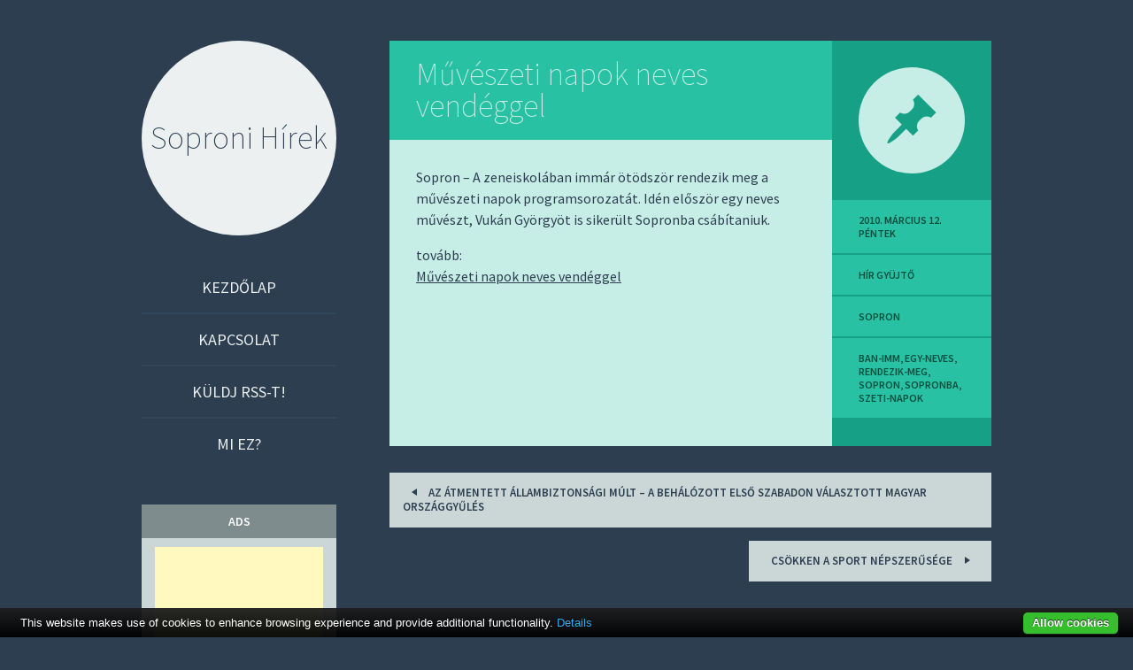

--- FILE ---
content_type: text/html; charset=UTF-8
request_url: http://www.sopron-blog.hu/muveszeti-napok-neves-vendeggel-sopron/
body_size: 8723
content:
<!DOCTYPE html>
<html lang="hu">
<head>
<meta charset="UTF-8" />
<meta name="viewport" content="width=device-width" />
<title>Művészeti napok neves vendéggel | Soproni Hírek</title>
<meta name="description" content="Sopron - A zeneiskolában immár ötödször rendezik meg a művészeti napok programsorozatát. Idén először egy neves művészt, Vukán Györgyöt is sikerült Sopronba csábítaniuk." />
<link rel="shortcut icon" href="http://www.sopron-blog.hu/wp-content/themes/sopron-blog.hu/images/favicon.ico" >
<link rel="icon" href="http://www.sopron-blog.hu/wp-content/themes/sopron-blog.hu/images/favicon.ico" >
<meta name="author" content="tigaman webdesign sopron" />
<link rel="profile" href="http://gmpg.org/xfn/11" />
<link rel="pingback" href="http://www.sopron-blog.hu/xmlrpc.php" />

<!--[if lt IE 9]>
<script src="http://www.sopron-blog.hu/wp-content/themes/sopron-blog.hu/js/html5.js" type="text/javascript"></script>
<script src="http://www.sopron-blog.hu/wp-content/themes/sopron-blog.hu/js/fixicons.js" type="text/javascript"></script>
<![endif]-->

<meta name='robots' content='max-image-preview:large' />
<link rel='dns-prefetch' href='//fonts.googleapis.com' />
<link rel="alternate" type="application/rss+xml" title="Soproni Hírek &raquo; hírcsatorna" href="http://www.sopron-blog.hu/feed/" />
<link rel="alternate" type="application/rss+xml" title="Soproni Hírek &raquo; hozzászólás hírcsatorna" href="http://www.sopron-blog.hu/comments/feed/" />
<link rel="alternate" title="oEmbed (JSON)" type="application/json+oembed" href="http://www.sopron-blog.hu/wp-json/oembed/1.0/embed?url=http%3A%2F%2Fwww.sopron-blog.hu%2Fmuveszeti-napok-neves-vendeggel-sopron%2F" />
<link rel="alternate" title="oEmbed (XML)" type="text/xml+oembed" href="http://www.sopron-blog.hu/wp-json/oembed/1.0/embed?url=http%3A%2F%2Fwww.sopron-blog.hu%2Fmuveszeti-napok-neves-vendeggel-sopron%2F&#038;format=xml" />
<style id='wp-img-auto-sizes-contain-inline-css' type='text/css'>
img:is([sizes=auto i],[sizes^="auto," i]){contain-intrinsic-size:3000px 1500px}
/*# sourceURL=wp-img-auto-sizes-contain-inline-css */
</style>
<style id='wp-emoji-styles-inline-css' type='text/css'>

	img.wp-smiley, img.emoji {
		display: inline !important;
		border: none !important;
		box-shadow: none !important;
		height: 1em !important;
		width: 1em !important;
		margin: 0 0.07em !important;
		vertical-align: -0.1em !important;
		background: none !important;
		padding: 0 !important;
	}
/*# sourceURL=wp-emoji-styles-inline-css */
</style>
<style id='wp-block-library-inline-css' type='text/css'>
:root{--wp-block-synced-color:#7a00df;--wp-block-synced-color--rgb:122,0,223;--wp-bound-block-color:var(--wp-block-synced-color);--wp-editor-canvas-background:#ddd;--wp-admin-theme-color:#007cba;--wp-admin-theme-color--rgb:0,124,186;--wp-admin-theme-color-darker-10:#006ba1;--wp-admin-theme-color-darker-10--rgb:0,107,160.5;--wp-admin-theme-color-darker-20:#005a87;--wp-admin-theme-color-darker-20--rgb:0,90,135;--wp-admin-border-width-focus:2px}@media (min-resolution:192dpi){:root{--wp-admin-border-width-focus:1.5px}}.wp-element-button{cursor:pointer}:root .has-very-light-gray-background-color{background-color:#eee}:root .has-very-dark-gray-background-color{background-color:#313131}:root .has-very-light-gray-color{color:#eee}:root .has-very-dark-gray-color{color:#313131}:root .has-vivid-green-cyan-to-vivid-cyan-blue-gradient-background{background:linear-gradient(135deg,#00d084,#0693e3)}:root .has-purple-crush-gradient-background{background:linear-gradient(135deg,#34e2e4,#4721fb 50%,#ab1dfe)}:root .has-hazy-dawn-gradient-background{background:linear-gradient(135deg,#faaca8,#dad0ec)}:root .has-subdued-olive-gradient-background{background:linear-gradient(135deg,#fafae1,#67a671)}:root .has-atomic-cream-gradient-background{background:linear-gradient(135deg,#fdd79a,#004a59)}:root .has-nightshade-gradient-background{background:linear-gradient(135deg,#330968,#31cdcf)}:root .has-midnight-gradient-background{background:linear-gradient(135deg,#020381,#2874fc)}:root{--wp--preset--font-size--normal:16px;--wp--preset--font-size--huge:42px}.has-regular-font-size{font-size:1em}.has-larger-font-size{font-size:2.625em}.has-normal-font-size{font-size:var(--wp--preset--font-size--normal)}.has-huge-font-size{font-size:var(--wp--preset--font-size--huge)}.has-text-align-center{text-align:center}.has-text-align-left{text-align:left}.has-text-align-right{text-align:right}.has-fit-text{white-space:nowrap!important}#end-resizable-editor-section{display:none}.aligncenter{clear:both}.items-justified-left{justify-content:flex-start}.items-justified-center{justify-content:center}.items-justified-right{justify-content:flex-end}.items-justified-space-between{justify-content:space-between}.screen-reader-text{border:0;clip-path:inset(50%);height:1px;margin:-1px;overflow:hidden;padding:0;position:absolute;width:1px;word-wrap:normal!important}.screen-reader-text:focus{background-color:#ddd;clip-path:none;color:#444;display:block;font-size:1em;height:auto;left:5px;line-height:normal;padding:15px 23px 14px;text-decoration:none;top:5px;width:auto;z-index:100000}html :where(.has-border-color){border-style:solid}html :where([style*=border-top-color]){border-top-style:solid}html :where([style*=border-right-color]){border-right-style:solid}html :where([style*=border-bottom-color]){border-bottom-style:solid}html :where([style*=border-left-color]){border-left-style:solid}html :where([style*=border-width]){border-style:solid}html :where([style*=border-top-width]){border-top-style:solid}html :where([style*=border-right-width]){border-right-style:solid}html :where([style*=border-bottom-width]){border-bottom-style:solid}html :where([style*=border-left-width]){border-left-style:solid}html :where(img[class*=wp-image-]){height:auto;max-width:100%}:where(figure){margin:0 0 1em}html :where(.is-position-sticky){--wp-admin--admin-bar--position-offset:var(--wp-admin--admin-bar--height,0px)}@media screen and (max-width:600px){html :where(.is-position-sticky){--wp-admin--admin-bar--position-offset:0px}}

/*# sourceURL=wp-block-library-inline-css */
</style><style id='global-styles-inline-css' type='text/css'>
:root{--wp--preset--aspect-ratio--square: 1;--wp--preset--aspect-ratio--4-3: 4/3;--wp--preset--aspect-ratio--3-4: 3/4;--wp--preset--aspect-ratio--3-2: 3/2;--wp--preset--aspect-ratio--2-3: 2/3;--wp--preset--aspect-ratio--16-9: 16/9;--wp--preset--aspect-ratio--9-16: 9/16;--wp--preset--color--black: #000000;--wp--preset--color--cyan-bluish-gray: #abb8c3;--wp--preset--color--white: #ffffff;--wp--preset--color--pale-pink: #f78da7;--wp--preset--color--vivid-red: #cf2e2e;--wp--preset--color--luminous-vivid-orange: #ff6900;--wp--preset--color--luminous-vivid-amber: #fcb900;--wp--preset--color--light-green-cyan: #7bdcb5;--wp--preset--color--vivid-green-cyan: #00d084;--wp--preset--color--pale-cyan-blue: #8ed1fc;--wp--preset--color--vivid-cyan-blue: #0693e3;--wp--preset--color--vivid-purple: #9b51e0;--wp--preset--gradient--vivid-cyan-blue-to-vivid-purple: linear-gradient(135deg,rgb(6,147,227) 0%,rgb(155,81,224) 100%);--wp--preset--gradient--light-green-cyan-to-vivid-green-cyan: linear-gradient(135deg,rgb(122,220,180) 0%,rgb(0,208,130) 100%);--wp--preset--gradient--luminous-vivid-amber-to-luminous-vivid-orange: linear-gradient(135deg,rgb(252,185,0) 0%,rgb(255,105,0) 100%);--wp--preset--gradient--luminous-vivid-orange-to-vivid-red: linear-gradient(135deg,rgb(255,105,0) 0%,rgb(207,46,46) 100%);--wp--preset--gradient--very-light-gray-to-cyan-bluish-gray: linear-gradient(135deg,rgb(238,238,238) 0%,rgb(169,184,195) 100%);--wp--preset--gradient--cool-to-warm-spectrum: linear-gradient(135deg,rgb(74,234,220) 0%,rgb(151,120,209) 20%,rgb(207,42,186) 40%,rgb(238,44,130) 60%,rgb(251,105,98) 80%,rgb(254,248,76) 100%);--wp--preset--gradient--blush-light-purple: linear-gradient(135deg,rgb(255,206,236) 0%,rgb(152,150,240) 100%);--wp--preset--gradient--blush-bordeaux: linear-gradient(135deg,rgb(254,205,165) 0%,rgb(254,45,45) 50%,rgb(107,0,62) 100%);--wp--preset--gradient--luminous-dusk: linear-gradient(135deg,rgb(255,203,112) 0%,rgb(199,81,192) 50%,rgb(65,88,208) 100%);--wp--preset--gradient--pale-ocean: linear-gradient(135deg,rgb(255,245,203) 0%,rgb(182,227,212) 50%,rgb(51,167,181) 100%);--wp--preset--gradient--electric-grass: linear-gradient(135deg,rgb(202,248,128) 0%,rgb(113,206,126) 100%);--wp--preset--gradient--midnight: linear-gradient(135deg,rgb(2,3,129) 0%,rgb(40,116,252) 100%);--wp--preset--font-size--small: 13px;--wp--preset--font-size--medium: 20px;--wp--preset--font-size--large: 36px;--wp--preset--font-size--x-large: 42px;--wp--preset--spacing--20: 0.44rem;--wp--preset--spacing--30: 0.67rem;--wp--preset--spacing--40: 1rem;--wp--preset--spacing--50: 1.5rem;--wp--preset--spacing--60: 2.25rem;--wp--preset--spacing--70: 3.38rem;--wp--preset--spacing--80: 5.06rem;--wp--preset--shadow--natural: 6px 6px 9px rgba(0, 0, 0, 0.2);--wp--preset--shadow--deep: 12px 12px 50px rgba(0, 0, 0, 0.4);--wp--preset--shadow--sharp: 6px 6px 0px rgba(0, 0, 0, 0.2);--wp--preset--shadow--outlined: 6px 6px 0px -3px rgb(255, 255, 255), 6px 6px rgb(0, 0, 0);--wp--preset--shadow--crisp: 6px 6px 0px rgb(0, 0, 0);}:where(.is-layout-flex){gap: 0.5em;}:where(.is-layout-grid){gap: 0.5em;}body .is-layout-flex{display: flex;}.is-layout-flex{flex-wrap: wrap;align-items: center;}.is-layout-flex > :is(*, div){margin: 0;}body .is-layout-grid{display: grid;}.is-layout-grid > :is(*, div){margin: 0;}:where(.wp-block-columns.is-layout-flex){gap: 2em;}:where(.wp-block-columns.is-layout-grid){gap: 2em;}:where(.wp-block-post-template.is-layout-flex){gap: 1.25em;}:where(.wp-block-post-template.is-layout-grid){gap: 1.25em;}.has-black-color{color: var(--wp--preset--color--black) !important;}.has-cyan-bluish-gray-color{color: var(--wp--preset--color--cyan-bluish-gray) !important;}.has-white-color{color: var(--wp--preset--color--white) !important;}.has-pale-pink-color{color: var(--wp--preset--color--pale-pink) !important;}.has-vivid-red-color{color: var(--wp--preset--color--vivid-red) !important;}.has-luminous-vivid-orange-color{color: var(--wp--preset--color--luminous-vivid-orange) !important;}.has-luminous-vivid-amber-color{color: var(--wp--preset--color--luminous-vivid-amber) !important;}.has-light-green-cyan-color{color: var(--wp--preset--color--light-green-cyan) !important;}.has-vivid-green-cyan-color{color: var(--wp--preset--color--vivid-green-cyan) !important;}.has-pale-cyan-blue-color{color: var(--wp--preset--color--pale-cyan-blue) !important;}.has-vivid-cyan-blue-color{color: var(--wp--preset--color--vivid-cyan-blue) !important;}.has-vivid-purple-color{color: var(--wp--preset--color--vivid-purple) !important;}.has-black-background-color{background-color: var(--wp--preset--color--black) !important;}.has-cyan-bluish-gray-background-color{background-color: var(--wp--preset--color--cyan-bluish-gray) !important;}.has-white-background-color{background-color: var(--wp--preset--color--white) !important;}.has-pale-pink-background-color{background-color: var(--wp--preset--color--pale-pink) !important;}.has-vivid-red-background-color{background-color: var(--wp--preset--color--vivid-red) !important;}.has-luminous-vivid-orange-background-color{background-color: var(--wp--preset--color--luminous-vivid-orange) !important;}.has-luminous-vivid-amber-background-color{background-color: var(--wp--preset--color--luminous-vivid-amber) !important;}.has-light-green-cyan-background-color{background-color: var(--wp--preset--color--light-green-cyan) !important;}.has-vivid-green-cyan-background-color{background-color: var(--wp--preset--color--vivid-green-cyan) !important;}.has-pale-cyan-blue-background-color{background-color: var(--wp--preset--color--pale-cyan-blue) !important;}.has-vivid-cyan-blue-background-color{background-color: var(--wp--preset--color--vivid-cyan-blue) !important;}.has-vivid-purple-background-color{background-color: var(--wp--preset--color--vivid-purple) !important;}.has-black-border-color{border-color: var(--wp--preset--color--black) !important;}.has-cyan-bluish-gray-border-color{border-color: var(--wp--preset--color--cyan-bluish-gray) !important;}.has-white-border-color{border-color: var(--wp--preset--color--white) !important;}.has-pale-pink-border-color{border-color: var(--wp--preset--color--pale-pink) !important;}.has-vivid-red-border-color{border-color: var(--wp--preset--color--vivid-red) !important;}.has-luminous-vivid-orange-border-color{border-color: var(--wp--preset--color--luminous-vivid-orange) !important;}.has-luminous-vivid-amber-border-color{border-color: var(--wp--preset--color--luminous-vivid-amber) !important;}.has-light-green-cyan-border-color{border-color: var(--wp--preset--color--light-green-cyan) !important;}.has-vivid-green-cyan-border-color{border-color: var(--wp--preset--color--vivid-green-cyan) !important;}.has-pale-cyan-blue-border-color{border-color: var(--wp--preset--color--pale-cyan-blue) !important;}.has-vivid-cyan-blue-border-color{border-color: var(--wp--preset--color--vivid-cyan-blue) !important;}.has-vivid-purple-border-color{border-color: var(--wp--preset--color--vivid-purple) !important;}.has-vivid-cyan-blue-to-vivid-purple-gradient-background{background: var(--wp--preset--gradient--vivid-cyan-blue-to-vivid-purple) !important;}.has-light-green-cyan-to-vivid-green-cyan-gradient-background{background: var(--wp--preset--gradient--light-green-cyan-to-vivid-green-cyan) !important;}.has-luminous-vivid-amber-to-luminous-vivid-orange-gradient-background{background: var(--wp--preset--gradient--luminous-vivid-amber-to-luminous-vivid-orange) !important;}.has-luminous-vivid-orange-to-vivid-red-gradient-background{background: var(--wp--preset--gradient--luminous-vivid-orange-to-vivid-red) !important;}.has-very-light-gray-to-cyan-bluish-gray-gradient-background{background: var(--wp--preset--gradient--very-light-gray-to-cyan-bluish-gray) !important;}.has-cool-to-warm-spectrum-gradient-background{background: var(--wp--preset--gradient--cool-to-warm-spectrum) !important;}.has-blush-light-purple-gradient-background{background: var(--wp--preset--gradient--blush-light-purple) !important;}.has-blush-bordeaux-gradient-background{background: var(--wp--preset--gradient--blush-bordeaux) !important;}.has-luminous-dusk-gradient-background{background: var(--wp--preset--gradient--luminous-dusk) !important;}.has-pale-ocean-gradient-background{background: var(--wp--preset--gradient--pale-ocean) !important;}.has-electric-grass-gradient-background{background: var(--wp--preset--gradient--electric-grass) !important;}.has-midnight-gradient-background{background: var(--wp--preset--gradient--midnight) !important;}.has-small-font-size{font-size: var(--wp--preset--font-size--small) !important;}.has-medium-font-size{font-size: var(--wp--preset--font-size--medium) !important;}.has-large-font-size{font-size: var(--wp--preset--font-size--large) !important;}.has-x-large-font-size{font-size: var(--wp--preset--font-size--x-large) !important;}
/*# sourceURL=global-styles-inline-css */
</style>

<style id='classic-theme-styles-inline-css' type='text/css'>
/*! This file is auto-generated */
.wp-block-button__link{color:#fff;background-color:#32373c;border-radius:9999px;box-shadow:none;text-decoration:none;padding:calc(.667em + 2px) calc(1.333em + 2px);font-size:1.125em}.wp-block-file__button{background:#32373c;color:#fff;text-decoration:none}
/*# sourceURL=/wp-includes/css/classic-themes.min.css */
</style>
<link rel='stylesheet' id='cforms2-css' href='http://www.sopron-blog.hu/wp-content/plugins/cforms2/styling/minimal.css?ver=15.1.2' type='text/css' media='all' />
<link rel='stylesheet' id='icons-css' href='http://www.sopron-blog.hu/wp-content/themes/sopron-blog.hu/assets/fonts/dashicons.css?ver=6.9' type='text/css' media='all' />
<link rel='stylesheet' id='flounder-style-css' href='http://www.sopron-blog.hu/wp-content/themes/sopron-blog.hu/style.css?ver=6.9' type='text/css' media='all' />
<link rel='stylesheet' id='flounder-fonts-css' href='http://fonts.googleapis.com/css?family=Source+Sans+Pro:200,400,600,200italic,400italic,600italic&#038;subset=latin,latin-ext' type='text/css' media='all' />
<link rel='stylesheet' id='wp-pagenavi-css' href='http://www.sopron-blog.hu/wp-content/plugins/wp-pagenavi/pagenavi-css.css?ver=2.70' type='text/css' media='all' />
<script type="text/javascript" src="http://www.sopron-blog.hu/wp-includes/js/jquery/jquery.min.js?ver=3.7.1" id="jquery-core-js"></script>
<script type="text/javascript" src="http://www.sopron-blog.hu/wp-includes/js/jquery/jquery-migrate.min.js?ver=3.4.1" id="jquery-migrate-js"></script>
<script type="text/javascript" id="cforms2-js-extra">
/* <![CDATA[ */
var cforms2_ajax = {"url":"http://www.sopron-blog.hu/wp-admin/admin-ajax.php","nonces":{"submitcform":"c85785e6c0"}};
//# sourceURL=cforms2-js-extra
/* ]]> */
</script>
<script type="text/javascript" src="http://www.sopron-blog.hu/wp-content/plugins/cforms2/js/cforms.js?ver=15.1.2" id="cforms2-js"></script>
<script type="text/javascript" src="http://www.sopron-blog.hu/wp-content/plugins/cookiebar/cookiebar-latest.min.js?1&amp;privacyPage=https%3A%2F%2Fwww.tigaman.hu%2Fceginformaciok%2Fadatkezelesi-tajekoztato%2F&amp;ver=1.7.0" id="cookieBAR-js"></script>
<link rel="https://api.w.org/" href="http://www.sopron-blog.hu/wp-json/" /><link rel="alternate" title="JSON" type="application/json" href="http://www.sopron-blog.hu/wp-json/wp/v2/posts/5746" /><link rel="EditURI" type="application/rsd+xml" title="RSD" href="http://www.sopron-blog.hu/xmlrpc.php?rsd" />
<meta name="generator" content="WordPress 6.9" />
<link rel="canonical" href="http://www.sopron-blog.hu/muveszeti-napok-neves-vendeggel-sopron/" />
<link rel='shortlink' href='http://www.sopron-blog.hu/?p=5746' />
<!-- Analytics by WP Statistics - https://wp-statistics.com -->
</head>

<body class="wp-singular post-template-default single single-post postid-5746 single-format-standard wp-theme-sopron-bloghu group-blog">
<div class="menu-toggle nav icon dashicons dashicons-menu" id="toggle-nav"></div>
<div class="menu-toggle widgets icon dashicons dashicons-screenoptions" id="toggle-widgets"></div>

<div id="page" class="hfeed site">

	<header id="masthead" class="site-header" role="banner">
		<div class="site-branding">
			<h1 class="site-title"><a href="http://www.sopron-blog.hu/" title="Soproni Hírek" rel="home">Soproni Hírek</a></h1>
		</div>

		<nav id="site-navigation" class="navigation-main" role="navigation">
			<div class="screen-reader-text skip-link"><a href="#content" title="Skip to content">Skip to content</a></div>

			<div class="menu-1-menu-container"><ul id="menu-1-menu" class="menu"><li id="menu-item-22799" class="menu-item menu-item-type-custom menu-item-object-custom menu-item-home menu-item-22799"><a href="http://www.sopron-blog.hu/">Kezdőlap</a></li>
<li id="menu-item-22800" class="menu-item menu-item-type-post_type menu-item-object-page menu-item-22800"><a href="http://www.sopron-blog.hu/kapcsolat/">Kapcsolat</a></li>
<li id="menu-item-22801" class="menu-item menu-item-type-post_type menu-item-object-page menu-item-22801"><a href="http://www.sopron-blog.hu/kuldj-rss-t/">Küldj RSS-t!</a></li>
<li id="menu-item-22802" class="menu-item menu-item-type-post_type menu-item-object-page menu-item-22802"><a href="http://www.sopron-blog.hu/mi-ez/">Mi ez?</a></li>
</ul></div>		</nav><!-- #site-navigation -->
	</header><!-- #masthead -->

	<div id="primary" class="content-area">
		<div id="content" class="site-content" role="main">

		
			
<article id="post-5746" class="post-5746 post type-post status-publish format-standard hentry category-sopron tag-ban-imm tag-egy-neves tag-rendezik-meg tag-sopron tag-sopronba tag-szeti-napok">
	<div class="entry-area">
		
		<header class="entry-header">
			<h1 class="entry-title"><a href="http://www.sopron-blog.hu/muveszeti-napok-neves-vendeggel-sopron/" rel="bookmark">Művészeti napok neves vendéggel</a></h1>
		</header><!-- .entry-header -->

			
		<div class="entry-content">
						<p>Sopron &#8211; A zeneiskolában immár ötödször rendezik meg a művészeti napok programsorozatát. Idén először egy neves művészt, Vukán Györgyöt is sikerült Sopronba csábítaniuk.</p>
<p>tovább:<br />
<a target="_blank" href="http://www.kisalfold.hu/soproni_hirek/muveszeti_napok_neves_vendeggel/2146322/" title="Művészeti napok neves vendéggel">Művészeti napok neves vendéggel</a></p>
					</div><!-- .entry-content -->

		
	</div><!-- .entry-area -->

	<div class="entry-meta sidebar-bg"></div>
	<footer class="entry-meta">
		<i class="icon format-icon dashicons dashicons-format-standard"></i>
					<a href="http://www.sopron-blog.hu/muveszeti-napok-neves-vendeggel-sopron/" rel="bookmark"><time class="entry-date meta" datetime="2010-03-12T08:12:00+02:00">2010. március 12.  péntek</time>			<div class="author meta vcard"><a class="url fn n" href="http://www.sopron-blog.hu/author/tigaman/" title="View all posts by hír gyüjtő" rel="author">hír gyüjtő</a></div>						<div class="meta cat-links">
				<a href="http://www.sopron-blog.hu/category/sopron/" rel="category tag">sopron</a>			</div>
			
						<div class="meta tags-links">
				<a href="http://www.sopron-blog.hu/tag/ban-imm/" rel="tag">ban-imm</a>, <a href="http://www.sopron-blog.hu/tag/egy-neves/" rel="tag">egy-neves</a>, <a href="http://www.sopron-blog.hu/tag/rendezik-meg/" rel="tag">rendezik-meg</a>, <a href="http://www.sopron-blog.hu/tag/sopron/" rel="tag">sopron</a>, <a href="http://www.sopron-blog.hu/tag/sopronba/" rel="tag">sopronba</a>, <a href="http://www.sopron-blog.hu/tag/szeti-napok/" rel="tag">szeti-napok</a>			</div>
			
			 
			
	</footer><!-- .entry-meta -->
</article><!-- #post-## -->
	
				<nav role="navigation" id="nav-below" class="navigation navigation-post clearfix">
		<h1 class="screen-reader-text">Post navigation</h1>

	
		<div class="nav-previous"><a href="http://www.sopron-blog.hu/az-atmentett-allambiztonsagi-mult-a-behalozott-elso-szabadon-valasztott-magyar-orszaggyules-sopron/" rel="prev"><i class="icon inline  dashicons dashicons-arr-left"></i> Az átmentett állambiztonsági múlt &#8211; A behálózott első szabadon választott magyar országgyűlés</a></div>		<div class="nav-next"><a href="http://www.sopron-blog.hu/csokken-a-sport-nepszerusege-sopron/" rel="next">Csökken a sport népszerűsége <i class="icon inline dashicons dashicons-arr-right"></i></a></div>
	
	</nav><!-- #nav-below -->
				
		
		</div><!-- #content -->
	</div><!-- #primary -->

	<div id="secondary" class="side-widget-area widget-area" role="complementary">

		<aside id="custom_html-2" class="widget_text widget widget_custom_html"><h1 class="widget-title">ads</h1><div class="textwidget custom-html-widget"><script async src="https://pagead2.googlesyndication.com/pagead/js/adsbygoogle.js"></script>
<!-- sopron blog -->
<ins class="adsbygoogle"
     style="display:block"
     data-ad-client="ca-pub-9155845372176876"
     data-ad-slot="2882792406"
     data-ad-format="auto"
     data-full-width-responsive="true"></ins>
<script>
     (adsbygoogle = window.adsbygoogle || []).push({});
</script></div></aside><aside id="rss-455429922" class="widget widget_rss"><h1 class="widget-title"><a class="rsswidget rss-widget-feed" href="http://www.ikvahir.eu/?feed=rss2"><img class="rss-widget-icon" style="border:0" width="14" height="14" src="http://www.sopron-blog.hu/wp-includes/images/rss.png" alt="RSS" loading="lazy" /></a> <a class="rsswidget rss-widget-title" href="https://ikvahir.eu/">IkvaHír</a></h1><ul><li><a class='rsswidget' href='https://ikvahir.eu/honvedelmi-reform-husmentes-afa-csokkentes-es-az-okos-tehen-friss-hirek-a-lajtan-tulrol/22030'>Honvédelmi reform, húsmentes ÁFA-csökkentés és az „okos tehén”: Friss hírek a Lajtán túlról</a> <span class="rss-date">2026. január 24.  szombat</span></li><li><a class='rsswidget' href='https://ikvahir.eu/zajlik-a-nadaratas-a-ferton/22019'>Zajlik a nádaratás a Fertőn</a> <span class="rss-date">2026. január 24.  szombat</span></li><li><a class='rsswidget' href='https://ikvahir.eu/extrem-burgenland-15-alkalommal/22016'>Extrém Burgenland 15. alkalommal</a> <span class="rss-date">2026. január 23.  péntek</span></li></ul></aside><aside id="rss-455300821" class="widget widget_rss"><h1 class="widget-title"><a class="rsswidget rss-widget-feed" href="http://www.sopron.info.hu/feed"><img class="rss-widget-icon" style="border:0" width="14" height="14" src="http://www.sopron-blog.hu/wp-includes/images/rss.png" alt="RSS" loading="lazy" /></a> <a class="rsswidget rss-widget-title" href="http://www.sopron.info.hu/">Minden soproni hír</a></h1><ul><li><a class='rsswidget' href='http://www.sopron.info.hu/facebookpost-122897/'>❓ Miért érdemes szaunázni? ♨️ A szauna több ezer éves múltra tekint vissza. A legtöbben kikapcsolódás céljából veszik ig…</a> <span class="rss-date">2026. január 25.  vasárnap</span></li><li><a class='rsswidget' href='http://www.sopron.info.hu/facebookpost-122901/'>❓️Muzeális jellegű autója van? Tudta, hogy 2026. január 1-től a muzeális jellegű gépjárművek már díjmentesen használhatj…</a> <span class="rss-date">2026. január 25.  vasárnap</span></li><li><a class='rsswidget' href='http://www.sopron.info.hu/facebookpost-122887/'>🥶 A soproni Kuruc-domb volt az ország leghidegebb pontja tegnap este -1,0 fokkal! A legmelegebb pont ekkor Pécsett az Á…</a> <span class="rss-date">2026. január 25.  vasárnap</span></li><li><a class='rsswidget' href='http://www.sopron.info.hu/facebookpost-122883/'>A soproni Kuruc-domb volt az ország leghidegebb pontja tegnap este -1,0 fokkal! A legmelegebb pont ekkor Pécsett az Árpá…</a> <span class="rss-date">2026. január 25.  vasárnap</span></li><li><a class='rsswidget' href='http://www.sopron.info.hu/facebookpost-122879/'>🧊 Zúzmarás reggelre ébredt szombaton a soproni erdő. 📸: Riba Szabolcs</a> <span class="rss-date">2026. január 25.  vasárnap</span></li><li><a class='rsswidget' href='http://www.sopron.info.hu/facebookpost-122875/'>🇭🇺 Izgalmas nap lesz a mai a szurkolók számára! HAJRÁ, MAGYAROK! 💪 Forrás: M4 Sport</a> <span class="rss-date">2026. január 25.  vasárnap</span></li><li><a class='rsswidget' href='http://www.sopron.info.hu/facebookpost-122871/'>🧊 Zúzmarás reggelre ébredt a soproni erdő. 📸: Riba Szabolcs</a> <span class="rss-date">2026. január 25.  vasárnap</span></li><li><a class='rsswidget' href='http://www.sopron.info.hu/facebookpost-122831/'>🍷 Harmadik alkalommal rendezték meg a Borászbált a Hotel Sopronban. A Soproni borvidék borászait egyesítő rendezvényen…</a> <span class="rss-date">2026. január 24.  szombat</span></li><li><a class='rsswidget' href='http://www.sopron.info.hu/facebookpost-122827/'>🇭🇺 Történelmet írt, GYŐZÖTT a futsalválogatott az Eb-n! ⚽ A teremlabdarúgó magyar csapat eddig még sosem nyert, de még…</a> <span class="rss-date">2026. január 24.  szombat</span></li></ul></aside>	</div>
</div><!-- #page -->

<script type="speculationrules">
{"prefetch":[{"source":"document","where":{"and":[{"href_matches":"/*"},{"not":{"href_matches":["/wp-*.php","/wp-admin/*","/wp-content/uploads/*","/wp-content/*","/wp-content/plugins/*","/wp-content/themes/sopron-blog.hu/*","/*\\?(.+)"]}},{"not":{"selector_matches":"a[rel~=\"nofollow\"]"}},{"not":{"selector_matches":".no-prefetch, .no-prefetch a"}}]},"eagerness":"conservative"}]}
</script>
<script type="text/javascript" src="http://www.sopron-blog.hu/wp-content/themes/sopron-blog.hu/js/flounder.js" id="flounder-js-js"></script>
<script id="wp-emoji-settings" type="application/json">
{"baseUrl":"https://s.w.org/images/core/emoji/17.0.2/72x72/","ext":".png","svgUrl":"https://s.w.org/images/core/emoji/17.0.2/svg/","svgExt":".svg","source":{"concatemoji":"http://www.sopron-blog.hu/wp-includes/js/wp-emoji-release.min.js?ver=6.9"}}
</script>
<script type="module">
/* <![CDATA[ */
/*! This file is auto-generated */
const a=JSON.parse(document.getElementById("wp-emoji-settings").textContent),o=(window._wpemojiSettings=a,"wpEmojiSettingsSupports"),s=["flag","emoji"];function i(e){try{var t={supportTests:e,timestamp:(new Date).valueOf()};sessionStorage.setItem(o,JSON.stringify(t))}catch(e){}}function c(e,t,n){e.clearRect(0,0,e.canvas.width,e.canvas.height),e.fillText(t,0,0);t=new Uint32Array(e.getImageData(0,0,e.canvas.width,e.canvas.height).data);e.clearRect(0,0,e.canvas.width,e.canvas.height),e.fillText(n,0,0);const a=new Uint32Array(e.getImageData(0,0,e.canvas.width,e.canvas.height).data);return t.every((e,t)=>e===a[t])}function p(e,t){e.clearRect(0,0,e.canvas.width,e.canvas.height),e.fillText(t,0,0);var n=e.getImageData(16,16,1,1);for(let e=0;e<n.data.length;e++)if(0!==n.data[e])return!1;return!0}function u(e,t,n,a){switch(t){case"flag":return n(e,"\ud83c\udff3\ufe0f\u200d\u26a7\ufe0f","\ud83c\udff3\ufe0f\u200b\u26a7\ufe0f")?!1:!n(e,"\ud83c\udde8\ud83c\uddf6","\ud83c\udde8\u200b\ud83c\uddf6")&&!n(e,"\ud83c\udff4\udb40\udc67\udb40\udc62\udb40\udc65\udb40\udc6e\udb40\udc67\udb40\udc7f","\ud83c\udff4\u200b\udb40\udc67\u200b\udb40\udc62\u200b\udb40\udc65\u200b\udb40\udc6e\u200b\udb40\udc67\u200b\udb40\udc7f");case"emoji":return!a(e,"\ud83e\u1fac8")}return!1}function f(e,t,n,a){let r;const o=(r="undefined"!=typeof WorkerGlobalScope&&self instanceof WorkerGlobalScope?new OffscreenCanvas(300,150):document.createElement("canvas")).getContext("2d",{willReadFrequently:!0}),s=(o.textBaseline="top",o.font="600 32px Arial",{});return e.forEach(e=>{s[e]=t(o,e,n,a)}),s}function r(e){var t=document.createElement("script");t.src=e,t.defer=!0,document.head.appendChild(t)}a.supports={everything:!0,everythingExceptFlag:!0},new Promise(t=>{let n=function(){try{var e=JSON.parse(sessionStorage.getItem(o));if("object"==typeof e&&"number"==typeof e.timestamp&&(new Date).valueOf()<e.timestamp+604800&&"object"==typeof e.supportTests)return e.supportTests}catch(e){}return null}();if(!n){if("undefined"!=typeof Worker&&"undefined"!=typeof OffscreenCanvas&&"undefined"!=typeof URL&&URL.createObjectURL&&"undefined"!=typeof Blob)try{var e="postMessage("+f.toString()+"("+[JSON.stringify(s),u.toString(),c.toString(),p.toString()].join(",")+"));",a=new Blob([e],{type:"text/javascript"});const r=new Worker(URL.createObjectURL(a),{name:"wpTestEmojiSupports"});return void(r.onmessage=e=>{i(n=e.data),r.terminate(),t(n)})}catch(e){}i(n=f(s,u,c,p))}t(n)}).then(e=>{for(const n in e)a.supports[n]=e[n],a.supports.everything=a.supports.everything&&a.supports[n],"flag"!==n&&(a.supports.everythingExceptFlag=a.supports.everythingExceptFlag&&a.supports[n]);var t;a.supports.everythingExceptFlag=a.supports.everythingExceptFlag&&!a.supports.flag,a.supports.everything||((t=a.source||{}).concatemoji?r(t.concatemoji):t.wpemoji&&t.twemoji&&(r(t.twemoji),r(t.wpemoji)))});
//# sourceURL=http://www.sopron-blog.hu/wp-includes/js/wp-emoji-loader.min.js
/* ]]> */
</script>
		<div class="copyright">
&copy; Copyright 2026  <a href="http://www.sopron-blog.hu" title="RSS csatornákon keresztül gyűjtjük Sopron híreit.">Soproni Hírek</a> -
			 designed by <a href="http://www.tigaman.hu" title="tigaman webdesign sopron" target="_blank">tigaman</a>
		</div>
 <a href="http://www.mystat.hu/query.php?id=113477" target="_blank"><script language="JavaScript" type="text/javascript" src="http://stat.mystat.hu/stat.php?h=1&amp;id=113477"></script></a><noscript><a href="http://www.mystat.hu/query.php?id=113477" target="_blank"><img src="http://stat.mystat.hu/collect.php?id=113477&amp;h=1" alt="mystat" border="0"></img></a></noscript>       
</body>
</html>

--- FILE ---
content_type: text/html; charset=utf-8
request_url: https://www.google.com/recaptcha/api2/aframe
body_size: 266
content:
<!DOCTYPE HTML><html><head><meta http-equiv="content-type" content="text/html; charset=UTF-8"></head><body><script nonce="leUBFOig2h66eTjOd7gL3Q">/** Anti-fraud and anti-abuse applications only. See google.com/recaptcha */ try{var clients={'sodar':'https://pagead2.googlesyndication.com/pagead/sodar?'};window.addEventListener("message",function(a){try{if(a.source===window.parent){var b=JSON.parse(a.data);var c=clients[b['id']];if(c){var d=document.createElement('img');d.src=c+b['params']+'&rc='+(localStorage.getItem("rc::a")?sessionStorage.getItem("rc::b"):"");window.document.body.appendChild(d);sessionStorage.setItem("rc::e",parseInt(sessionStorage.getItem("rc::e")||0)+1);localStorage.setItem("rc::h",'1769352247995');}}}catch(b){}});window.parent.postMessage("_grecaptcha_ready", "*");}catch(b){}</script></body></html>

--- FILE ---
content_type: text/css
request_url: http://www.sopron-blog.hu/wp-content/themes/sopron-blog.hu/assets/fonts/dashicons.css?ver=6.9
body_size: 18221
content:
@font-face {
	font-family: 'dashicons';
	src: url('dashicons.eot');
}

@font-face {
    font-family: 'dashicons';
    src: url([data-uri]) format('woff'),
    	url('fonts/dashicons.ttf') format('truetype'),
		url('fonts/dashicons.svg#dashicons') format('svg');
	font-weight: normal;
	font-style: normal;
}

.dashicons {
	display: block;
	-webkit-font-smoothing: antialiased;
	line-height: 1;
	font-family: 'dashicons';
	text-decoration: inherit;
	font-weight: normal;
	font-style: normal;
	vertical-align: middle;
	text-align: center;
}

/* Admin Menu Icons */

.dashicons-menu:before {
	content:'\f333';
}

.dashicons-site:before {
	content:'\f319';
}

.dashicons-admin-dashboard:before {
	content: '\f102';
}

.dashicons-admin-media:before {
	content: '\f104';
}

.dashicons-admin-page:before {
	content: '\f105';
}

.dashicons-admin-comments:before {
	content: '\f101';
}

.dashicons-admin-appearance:before {
	content: '\f100';
}

.dashicons-admin-plugins:before {
	content: '\f106';
}

.dashicons-admin-users:before {
	content: '\f110';
}

.dashicons-admin-tools:before {
	content: '\f107';
}

.dashicons-admin-settings:before {
	content: '\f108';
}

.dashicons-admin-site:before {
	content: '\f112'
}

.dashicons-admin-generic:before {
	content: '\f111';
}

.dashicons-admin-collapse:before {
	content:'\f148';
}

/* Both */
.dashicons-admin-links:before,
.dashicons-format-link:before {
	content: '\f103';
}

.dashicons-admin-post:before,
.dashicons-format-standard:before {
	content: '\f109';
}


/* Post Format Icons */
.dashicons-format-image:before {
	content: '\f128';
}

.dashicons-format-gallery:before {
	content: '\f161';
}

.dashicons-format-audio:before {
	content: '\f127';
}

.dashicons-format-video:before {
	content: '\f126';
}

.dashicons-format-chat:before {
	content: '\f125';
}

.dashicons-format-status:before {
	content: '\f130';
}

.dashicons-format-aside:before {
	content: '\f123';
}

.dashicons-format-quote:before {
	content: '\f122';
}


/* Welcome Screen Icons */

.dashicons-welcome-write-blog:before,
.dashicons-welcome-edit-page:before {
	content:'\f119';
}

.dashicons-welcome-add-page:before {
	content:'\f133';
}

.dashicons-welcome-view-site:before {
	content:'\f115';
}

.dashicons-welcome-widgets-menus:before {
	content:'\f116';
}

.dashicons-welcome-comments:before {
	content:'\f117';
}

.dashicons-welcome-learn-more:before {
	content:'\f118';
}


/* Image Editing Icons */
.dashicons-imgedit-crop:before {
	content:'\f165';
}

.dashicons-imgedit-rleft:before {
	content:'\f166';	
}

.dashicons-imgedit-rright:before {
	content:'\f167';
}

.dashicons-imgedit-flipv:before {
	content:'\f168';
}

.dashicons-imgedit-fliph:before {
	content:'\f169';
}

.dashicons-imgedit-undo:before {
	content:'\f171';
}

.dashicons-imgedit-redo:before {
	content:'\f172';
}


/* Post Icons */
.dashicons-align-left:before {
	content:'\f135';
}

.dashicons-align-right:before {
	content:'\f136';
}

.dashicons-align-center:before {
	content:'\f134';
}

.dashicons-align-none:before {
	content:'\f138';
}

.dashicons-lock:before {
	content:'\f160';
}

.dashicons-calendar:before {
	content:'\f145';
}

.dashicons-visibility:before {
	content:'\f177';
}

.dashicons-post-status:before {
	content:'\f173';
}

.dashicons-post-trash:before {
	content:'\f182';
}

.dashicons-edit:before {
	content:'\f327';
}


/* TinyMCE Icons */
.dashicons-tinymce-bold:before {
	content:'\f200';	
}

.dashicons-tinymce-italic:before {
	content:'\f201';	
}

.dashicons-tinymce-ul:before {
	content:'\f203';	
}

.dashicons-tinymce-ol:before {
	content:'\f204';	
}

.dashicons-tinymce-quote:before {
	content:'\f205';	
}

.dashicons-tinymce-alignleft:before {
	content:'\f206';	
}

.dashicons-tinymce-aligncenter:before {
	content:'\f207';	
}

.dashicons-tinymce-alignright:before {
	content:'\f208';	
}

.dashicons-tinymce-insertmore:before {
	content:'\f209';	
}

.dashicons-tinymce-spellcheck:before {
	content:'\f210';	
}

.dashicons-tinymce-distractionfree:before {
	content:'\f211';	
}

.dashicons-tinymce-kitchensink:before {
	content:'\f212';	
}

.dashicons-tinymce-underline:before {
	content:'\f213';	
}

.dashicons-tinymce-justify:before {
	content:'\f214';	
}

.dashicons-tinymce-textcolor:before {
	content:'\f215';	
}

.dashicons-tinymce-word:before {
	content:'\f216';	
}

.dashicons-tinymce-plaintext:before {
	content:'\f217';	
}

.dashicons-tinymce-removeformatting:before {
	content:'\f218';
}

.dashicons-tinymce-video:before {
	content:'\f219';
}

.dashicons-tinymce-customchar:before {
	content:'\f220';
}

.dashicons-tinymce-outdent:before {
	content:'\f221';
}

.dashicons-tinymce-indent:before {
	content:'\f222';
}

.dashicons-tinymce-help:before {
	content:'\f223';
}

.dashicons-tinymce-strikethrough:before {
	content:'\f224';
}

.dashicons-tinymce-unlink:before {
	content:'\f225';
}

.dashicons-tinymce-rtl:before {
	content:'\f320';
}


/* Sorting */
.dashicons-arr-up:before {
	content:'\f142';
}

.dashicons-arr-down:before {
	content:'\f140';
}

.dashicons-arr-left:before {
	content:'\f141';
}

.dashicons-arr-right:before {
	content:'\f139';
}

.dashicons-arr-alt1-up:before {
	content:'\f342';
}

.dashicons-arr-alt1-down:before {
	content:'\f346';
}

.dashicons-arr-alt1-left:before {
	content:'\f340';
}

.dashicons-arr-alt1-right:before {
	content:'\f344';
}

.dashicons-arr-alt2-up:before {
	content:'\f343';
}

.dashicons-arr-alt2-down:before {
	content:'\f347';
}

.dashicons-arr-alt2-left:before {
	content:'\f341';
}

.dashicons-arr-alt2-right:before {
	content:'\f345';
}

.dashicons-leftright:before {
	content:'\f229';
}

.dashicons-sort:before {
	content:'\f156';
}

.dashicons-list-view:before {
	content:'\f163';
}

.dashicons-exerpt-view:before {
	content:'\f164';
}


/* Social Icons */

.dashicons-share:before {
	content:'\f237';
}

.dashicons-share1:before { 
	content:'\f237';
}

.dashicons-share2:before { 
	content:'\f240';
}

.dashicons-share3:before { 
	content:'\f242';
}

.dashicons-twitter1:before { 
	content:'\f301';
}

.dashicons-twitter2:before { 
	content:'\f302';
}

.dashicons-rss:before { 
	content:'\f303';
}

.dashicons-facebook1:before { 
	content:'\f304';
}

.dashicons-facebook2:before { 
	content:'\f305';
}

.dashicons-network:before { 
	content:'\f325';
}


/* Jobs Icons */

.dashicons-jobs-developers:before { 
	content:'\f308';
}

.dashicons-jobs-designers:before { 
	content:'\f309';
}

.dashicons-jobs-migration:before { 
	content:'\f310';
}

.dashicons-jobs-performance:before { 
	content:'\f311';
}


/* Internal/Products */

.dashicons-wordpress:before {
	content:'\f120';
}

.dashicons-wordpress-single-ring:before {
	content:'\f324';	
}

.dashicons-pressthis:before {
	content:'\f157';
}

.dashicons-update:before {
	content:'\f113';
}

.dashicons-screenoptions:before {
	content:'\f180';
}

.dashicons-info:before {
	content:'\f348';
}

.dashicons-cart:before {
	content:'\f174';
}

.dashicons-feedback:before {
	content:'\f175';
}

.dashicons-cloud:before {
	content:'\f176';
}

.dashicons-translation:before {
	content:'\f326';
}


/* Taxonomies */

.dashicons-tag:before { 
	content:'\f323';
}

.dashicons-category:before { 
	content:'\f318';
}


/* Alerts/Notifications/Flags */

.dashicons-yes:before {
	content:'\f147';
}

.dashicons-no:before {
	content:'\f158';
}

.dashicons-no-alt:before {
	content:'\f335';
}

.dashicons-plus-small:before {
	content:'\f132';
}

.dashicons-xit:before {
	content:'\f153';
}

.dashicons-marker:before {
	content:'\f159';
}

.dashicons-star-filled:before {
	content:'\f155';
}

.dashicons-star-empty:before {
	content:'\f154';
}

.dashicons-flag:before {
	content:'\f227';
}


/* Misc/CPT */

.dashicons-location:before {
	content:'\f230';
}

.dashicons-location-alt:before {
	content:'\f231';
}

.dashicons-camera2:before { 
	content:'\f306';
}

.dashicons-images-alt1:before {
	content:'\f232';
}

.dashicons-images-alt2:before {
	content:'\f233';
}

.dashicons-video-alt1:before {
	content:'\f234';
}

.dashicons-video-alt2:before {
	content:'\f235';
}

.dashicons-video-alt3:before {
	content:'\f236';
}

.dashicons-vault:before {
	content:'\f178';
}

.dashicons-shield:before {
	content:'\f332';
}

.dashicons-shield-alt:before {
	content:'\f334';
}

.dashicons-search:before {
	content:'\f179';
}

.dashicons-slides:before {
	content:'\f181';
}

.dashicons-analytics:before {
	content:'\f183';
}

.dashicons-piechart:before {
	content:'\f184';
}

.dashicons-bargraph:before {
	content:'\f185';
}

.dashicons-bargraph2:before { 
	content:'\f238';
}

.dashicons-bargraph3:before { 
	content:'\f239';
}

.dashicons-gauge:before {
	content:'\f226';
}

.dashicons-groups:before { 
	content:'\f307';
}

.dashicons-businessman:before { 
	content:'\f338';
}

.dashicons-id:before { 
	content:'\f336';
}

.dashicons-id-alt:before { 
	content:'\f337';
}

.dashicons-products:before { 
	content:'\f312';
}

.dashicons-awards:before { 
	content:'\f313';
}

.dashicons-forms:before { 
	content:'\f314';
}

.dashicons-portfolio:before { 
	content:'\f322';
}

.dashicons-book:before { 
	content:'\f330';
}

.dashicons-book-alt:before { 
	content:'\f331';
}

.dashicons-arrow-down:before { 
	content:'\f316';
}

.dashicons-arrow-up:before { 
	content:'\f317';
}

.dashicons-backup:before {
	content:'\f321';
}

.dashicons-lightbulb:before {
	content:'\f339';
}

.dashicons-smiley:before {
	content:'\f328';
}
